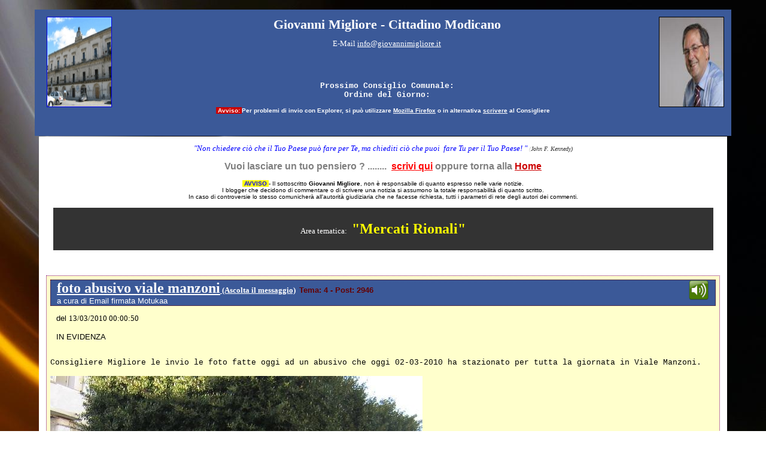

--- FILE ---
content_type: text/html
request_url: http://www.giovannimigliore.it/forum_mercati.asp?ForumID=1&page=40
body_size: 41489
content:

<HTML>
<HEAD>
<TITLE>Forum discussione Giovanni Migliore.it</TITLE>
<META HTTP-EQUIV="Content-Type" CONTENT="text/html; charset=iso-8859-1">
<script type="text/javascript" src="hughslide/highslide/highslide-with-html.js">
</script>
<link rel="stylesheet" type="text/css" href="hughslide/highslide/highslide.css" />

<script type="text/javascript"> 
    hs.graphicsDir = 'hughslide/highslide/graphics/';
    hs.outlineType = 'rounded-white';
</script>


<LINK REL="stylesheet" HREF="forum.css">
<style>
<!--
span.bordi   { border: 1px dotted #CCCCCC; background-color: #C6FFF1 }
.aa          { font-family: Courier New; font-size: 10pt; border: 1px dotted #800080 }
.style1 {
	font-family: Verdana;
	font-weight: bold;
}
.style2 {
	text-align: center;
}
.style3 {
	font-size: xx-small;
	font-weight: bold;
}
.style6 {
	font-weight: normal;
}
.style7 {
	background-color: #4699C6;
}
.style8 {
	color: #FFFFFF;
	background-color: #CC0000;
}
.style9 {
	font-size: xx-small;
	font-weight: bold;
	text-align: left;
	word-spacing: 1px;
	margin-bottom: 1px;
}
.style10 {
	font-size: x-small;
	font-weight: bold;
	text-align: left;
	background-color: #FFFFFF;
	font-family: Arial, Helvetica, sans-serif;
	list-style-type: square;
}
.style12 {
	font-size: small;
}
.style13 {
	font-size: x-small;
	text-align: left;
	background-color: #FFFFFF;
	font-family: Arial, Helvetica, sans-serif;
	list-style-type: square;
}
.style14 {
	font-family: Courier New;
	font-size: 10pt;
	border: 1px dotted #800080;
	background-color: #BDBDCE;
}
-->
</style>
</HEAD>

<BODY BGCOLOR="#FFFFFF" LEFTMARGIN="0" TOPMARGIN="0" MARGINWIDTH="0" MARGINHEIGHT="0">
<script language="JavaScript" type="text/JavaScript">
<!--
function apri(theURL,winName,features) { //v2.0
  window.open(theURL,winName,features);
}
//-->
</script>

<div align="center">
&nbsp;<TABLE WIDTH="91%" BORDER="0" CELLSPACING="0" CELLPADDING="12">
  <TR VALIGN="TOP">
    <TD ALIGN="center" bgcolor="#3B5998"><H2><font color="#FFFFFF">Giovanni Migliore - Cittadino Modicano</font><span style="TEXT-DECORATION: underline"><img style="WIDTH: 107px; HEIGHT: 149px" alt="" src="images/small.jpg" align="right" border="1"></span><font color="#FFFFFF"><span class="style1"><span style="font-style: normal"><a href="foto.asp?img=consiglio" onClick="return hs.htmlExpand(this, { objectType: 'iframe' } )"><img border="1" src="images/consiglio.jpg" width="107" height="149" hspace="8" style="float: left"></a></span></span></font><span style="TEXT-DECORATION: underline"><br>
	</span><span style="font-weight: 400; font-style: normal"><font size="1" color="#FFFFFF"><br>
	</font><font size="2" color="#FFFFFF">E-Mail </font>
	<a href="mailto:dottgiovannimigliore@tiscali.it">
	<font size="2" color="#FFFFFF">info@giovannimigliore.it</font></a></span><h6>
	<span style="font-style: normal"><font face="Courier New">
	<font size="2" color="#FFFF00"><br>
	<br>
	</font>
	<font size="2" color="#FFFFFF">Prossimo 
	Consiglio Comunale:</font><font color="#FFFFFF"> </font> <b> 
	<font color="#FFFFFF"> <font size="3"> </font>
	<br>
	<font size="2">Ordine del Giorno:</font> 
	</font> </b> </font>
	<font color="#FFFFFF"> 
	<span class="style1"> </span></font></span><p>
	<font color="#FFFFFF" size="1">
			<span style="background-color: #CC0000">&nbsp;Avviso:</span></font><font size="1"><span style="background-color: #CC0000"> 
			</span><font color="#FFFFFF">Per problemi di invio con <b>Explorer</b>, si può 
			utilizzare </font> <b>
			<a target="_blank" href="http://www.mozilla-europe.org/it/firefox/3.0.8/releasenotes/">
			<font color="#FFFFFF">Mozilla Firefox</font></a></b><font color="#FFFFFF"> o in alternativa
			</font>
			<a href="mailto:info@giovannimigliore.it"><font color="#FFFFFF">scrivere</font></a><font color="#FFFFFF"> al 
			Consigliere</font></font></TABLE>
</div>
	
<TABLE WIDTH="90%" BORDER="0" CELLSPACING="1" CELLPADDING="12" ALIGN="CENTER">
  <TR ALIGN="LEFT" VALIGN="TOP" BGCOLOR="#FFFFFF">
    <TD colspan="2">
	
	<div align="center">
	
	<i>
			<font size="2" color="#0000ff" face="Bookman Old Style">&quot;Non chiedere 
			ciò che il Tuo Paese può fare per Te, ma chiediti ciò che puoi&nbsp; fare 
			Tu per il Tuo Paese! &quot;</font><font size="1" color="#CCCCCC" face="Bookman Old Style"> 
	(</font><font size="1" color="#333333" face="Bookman Old Style">John F. 
	Kennedy) </font></i>
	<p><font size="3" color="#808080"><b>Vuoi lasciare un tuo pensiero ? 
	........ </b></font><b><font size="3" color="#808080">&nbsp;</font><a href="post.asp?ForumID=1"><font size="3" color="#FF0000">s</font></a><font size="3"><a href="post.asp?ForumID=1"><font color="#FF0000">crivi 
	qui</font></a><font color="#FF0000"> </font></font>
	<font size="3" color="#808080">oppure torna alla </font>
	<font color="#808080"><a href="forum.asp"><font color="#CC0000" size="3">
	Home</font></a></font></b></p>
	<p><font size="1"><span style="background-color: #FFFF00"><b>
	<font color="#008000">&nbsp;</font><font color="#0000FF">AVVISO</font></b><font color="#0000FF">
	</font></span>- Il sottoscritto <b>Giovanni Migliore</b>, non è responsabile di 
	quanto espresso nelle varie notizie.<br>
	I blogger che decidono di commentare o di scrivere una notizia si assumono la totale responsabilità di quanto scritto.<br>
	In caso di 
	controversie lo stesso comunicherà all'autorità giudiziaria che ne 
	facesse richiesta, tutti i parametri di rete degli autori dei commenti.
	</font></p>
			<table border="0" width="98%" bgcolor="#333333" height="71">
				<tr>
					<td>
			<p align="center">
			<span class="Apple-style-span" style="border-collapse: separate; color: rgb(0, 0, 0); font-family: 'Times New Roman'; font-style: normal; font-variant: normal; font-weight: normal; letter-spacing: normal; line-height: normal; orphans: 2; text-align: auto; text-indent: 0px; text-transform: none; white-space: normal; widows: 2; word-spacing: 0px; -webkit-border-horizontal-spacing: 0px; -webkit-border-vertical-spacing: 0px; -webkit-text-decorations-in-effect: none; -webkit-text-size-adjust: auto; -webkit-text-stroke-width: 0px; font-size: medium; ">
			<span class="Apple-style-span" style="font-family: Verdana, Arial, Helvetica, sans-serif; font-size: 13px; text-align: -webkit-center; -webkit-border-horizontal-spacing: 2px; -webkit-border-vertical-spacing: 2px; ">
			<font face="Verdana" size="2" color="#FFFFFF">Area tematica:<span class="Apple-converted-space">&nbsp;</span></font><b><font color="#FFFFFF" face="Verdana" size="4">&nbsp;</font></b></span></span><span class="Apple-style-span" style="border-collapse: separate; color: rgb(0, 0, 0); font-family: 'Times New Roman'; font-style: normal; font-variant: normal; font-weight: normal; letter-spacing: normal; line-height: normal; orphans: 2; text-align: auto; text-indent: 0px; text-transform: none; white-space: normal; widows: 2; word-spacing: 0px; -webkit-border-horizontal-spacing: 0px; -webkit-border-vertical-spacing: 0px; -webkit-text-decorations-in-effect: none; -webkit-text-size-adjust: auto; -webkit-text-stroke-width: 0px; font-size: medium; "><span class="Apple-style-span" style="font-family: Verdana, Arial, Helvetica, sans-serif; font-size: 13px; text-align: -webkit-center; -webkit-border-horizontal-spacing: 2px; -webkit-border-vertical-spacing: 2px; "><b><font color="#FFFF00" face="Verdana" size="5">&quot;Mercati 
			Rionali&quot;</font></b></span></span></td>
				</tr>
			</table>
			</div>

	      <div align="center">
      <p align="center">&nbsp;</p>
      <table width="100%" cellpadding="6" cellspacing="0" border="0" style="border-style: dotted; border-width: 0; ">
          <tr>
          <td align="left" valign="top" class="style14" width="618" style="background-color: #FFFFCC">
                           
<div class="NuovoStile1" style="background-color: #3B5998">
  <b>
  <A HREF="message.asp?MessageID=2946">
  <font size="5" face="Times New Roman" color="#FFFFFF">
  <p style="margin-left: 10px; margin-right: 11px; margin-top:0px; margin-bottom:0px">
  foto abusivo viale manzoni</font><font size="2" face="Tahoma" color="#FFFFFF"> (Ascolta 
	il messaggio)</font><span style="font-weight: 400"><font size="1" face="Tahoma" color="#FFFFFF"></font></span><font size="5" face="Times New Roman" color="#FFFFFF"><img border="0" src="images/audio-icon.png" width="33" height="33" align="right"></font></a><font size="5" face="Times New Roman" color="#FFFFFF"> </font></b>Tema: 4 - Post: 2946<font color="#FFFFFF"> <br>
	<span style="font-weight: 400">a cura di Email firmata Motukaa</span></font></div>
							<p style="margin-left: 10px; margin-right: 10px">del 
                                 
          <font face="Century Gothic">   
                        
			13/03/2010 00:00:50</font>
							
          

<br><br>

<font face="Arial">IN EVIDENZA</font></p>
							
<br>Consigliere  Migliore  le  invio  le  foto  fatte  oggi  ad  un  abusivo  che  oggi  02-03-2010  ha  stazionato  per  tutta  la  giornata  in  Viale  Manzoni.<br><br><img  src="http://www.giovannimigliore.it/images/IMG_0615.JPG"/><br><br><img  src="http://www.giovannimigliore.it/images/IMG_0618.JPG"/><p align="justify" style="margin-left: 15px; margin-right: 15px; word-spacing:0px">
							<span style="letter-spacing: 1pt"><b>
							<font size="1" face="Tahoma" "black" color="#660066">Commenti:  
1</font></b></span><font size="2" face="Courier New" color "black"><hr style="border: 1px dotted #C0C0C0"></font>


<div class="NuovoStile1" style="background-color: #3B5998">
  <b>
  <A HREF="message.asp?MessageID=2912">
  <font size="5" face="Times New Roman" color="#FFFFFF">
  <p style="margin-left: 10px; margin-right: 11px; margin-top:0px; margin-bottom:0px">
  abusivi in viale Manzoni</font><font size="2" face="Tahoma" color="#FFFFFF"> (Ascolta 
	il messaggio)</font><span style="font-weight: 400"><font size="1" face="Tahoma" color="#FFFFFF"></font></span><font size="5" face="Times New Roman" color="#FFFFFF"><img border="0" src="images/audio-icon.png" width="33" height="33" align="right"></font></a><font size="5" face="Times New Roman" color="#FFFFFF"> </font></b>Tema: 4 - Post: 2912<font color="#FFFFFF"> <br>
	<span style="font-weight: 400">a cura di motukaa</span></font></div>
							<p style="margin-left: 10px; margin-right: 10px">del 
                                 
          <font face="Century Gothic">   
                        
			12/03/2010 18:39:50</font>
							
          

<br><br>

<font face="Verdana"><p align="justify" style="margin-left: 15px; margin-right: 15px; word-spacing:0px">Dalla  serie  "prima  o  poi  ritornano"  -  Oggi  il  ritorno  di  un  abusivo  in  viale  Manzoni.E'  tutto  il  giorno  che  questo  abusivo  che  vende  frutta  e  verdura  staziona  in  viale  Manzoni  e  nessuno  è  intervenuto.Si  ricomincia  pian  piano,il  tempo  di  far  calmare  le  acque  e  pian  piano  tutto  come  prima.E'  impensabile  che  neppure  un  vigile  oggi  è  transitato  per  il  Viale  Manzoni.Consigliere  Migliore  è  normale  tutto  ciò?E'  possibile  che  nessuno  interviene  se  prima  lei  non  si  mette  al  telefono  per  chiamare  l'assessore  o  il  comandante  dei  vigili?La  invito  domani  a  farsi  un  giro  nel  quartiere.</font>
<p align="justify" style="margin-left: 15px; margin-right: 15px; word-spacing:0px">
							<span style="letter-spacing: 1pt"><b>
							<font size="1" face="Tahoma" "black" color="#660066">Commenti:  
0</font></b></span><font size="2" face="Courier New" color "black"><hr style="border: 1px dotted #C0C0C0"></font>


<div class="NuovoStile1" style="background-color: #3B5998">
  <b>
  <A HREF="message.asp?MessageID=3040">
  <font size="5" face="Times New Roman" color="#FFFFFF">
  <p style="margin-left: 10px; margin-right: 11px; margin-top:0px; margin-bottom:0px">
  Re: Re: Incontro con Ambulanti e Assessori</font><font size="2" face="Tahoma" color="#FFFFFF"> (Ascolta 
	il messaggio)</font><span style="font-weight: 400"><font size="1" face="Tahoma" color="#FFFFFF"></font></span><font size="5" face="Times New Roman" color="#FFFFFF"><img border="0" src="images/audio-icon.png" width="33" height="33" align="right"></font></a><font size="5" face="Times New Roman" color="#FFFFFF"> </font></b>Tema: 4 - Post: 3040<font color="#FFFFFF"> <br>
	<span style="font-weight: 400">a cura di Giovanni Migliore</span></font></div>
							<p style="margin-left: 10px; margin-right: 10px">del 
                                 
          <font face="Century Gothic">   
                        
			11/03/2010 20:09:56</font>
							
          

<br><br>

<font face="Verdana"><p align="justify" style="margin-left: 15px; margin-right: 15px; word-spacing:0px">>  La  prima  cosa  che  ho  chiesto  è  appunto  questo  cioè  il  massimo  decoro  e  il  massimo  rispetto  per  le  abitazioni  del  posto.<br>Mi  è  stato  risposto  che  questo  sarà  garantito.<br>Per  evitare  di  trovare  sacchetti  pieni  di  urina  in  giro  e  altre  sporcizie,  si  dovrà  avere  la  consegna  del  posto  da  parte  degli  occupanti  al  vigile  urbano.<br>(questo  modus-operanti  è  già  praticato  nel  mercato  di  Comiso,  Vittoria  e  Ragusa)<br>Infine  gli  impegni  che  sono  stati  detti  in  questo  incontro  saranno  ripresi  da  me    nel  primo  consiglio  comunale  dopo  l'inizio  di  questa  sperimentazione  (sotto  forma  di  interrogazione)  in  modo  che  entrambi  gli  assessori  in  consiglio  vengano  ad    assumersi  le  proprie  responsabilità.<br><br>(Il  motivo  di  aver  impiegato  circa  45  minuti  per  ricostruire  l'incontro  è  stato  proprio  per  questo    ...cioè  ....evitare  di  dimenticare  !!!!!)</font>
<p align="justify" style="margin-left: 15px; margin-right: 15px; word-spacing:0px">
							<span style="letter-spacing: 1pt"><b>
							<font size="1" face="Tahoma" "black" color="#660066">Commenti:  
0</font></b></span><font size="2" face="Courier New" color "black"><hr style="border: 1px dotted #C0C0C0"></font>


<div class="NuovoStile1" style="background-color: #3B5998">
  <b>
  <A HREF="message.asp?MessageID=3038">
  <font size="5" face="Times New Roman" color="#FFFFFF">
  <p style="margin-left: 10px; margin-right: 11px; margin-top:0px; margin-bottom:0px">
  Re: Incontro con Ambulanti e Assessori</font><font size="2" face="Tahoma" color="#FFFFFF"> (Ascolta 
	il messaggio)</font><span style="font-weight: 400"><font size="1" face="Tahoma" color="#FFFFFF"></font></span><font size="5" face="Times New Roman" color="#FFFFFF"><img border="0" src="images/audio-icon.png" width="33" height="33" align="right"></font></a><font size="5" face="Times New Roman" color="#FFFFFF"> </font></b>Tema: 4 - Post: 3038<font color="#FFFFFF"> <br>
	<span style="font-weight: 400">a cura di residenti di viale Manzoni</span></font></div>
							<p style="margin-left: 10px; margin-right: 10px">del 
                                 
          <font face="Century Gothic">   
                        
			11/03/2010 19:53:47</font>
							
          

<br><br>

<font face="Verdana"><p align="justify" style="margin-left: 15px; margin-right: 15px; word-spacing:0px">>  Oltre  ai  vigili  ci  saremo  noi  residenti  di  Viale  Manzoni  a  vigilare  e  documentare  ogni  minima  negligenza  da  parte  di  tutti.Consigliere  Migliore  deve  fare  una  cosa  essenziale:1-  la  speriemntazione  del  mercato  svolto  ogni  giovedi,  deve  appunto  essere  una  sperimentazione  con  una  data  di  scadenza,  2-  il  mercato  in  qualsiasi  luogo  venga  svolto,sia  a  Modica  alta  che  alla  sorda,deve  essere  bloccato  in  caso  di  sciopero  degli  operatori  ecologici  perchè  non  deve  piu  succedere  quello  che  è  successo  in  passato.  3-  oltre  alle  vie  di  fuga  si  deve  garantire  il  libero  accesso  alle  abitazioni.Faccia  prendere  un'impegno  scritto  all'assessore  con  tutte  le  date  di  scadenza  di  questa  sperimentazione.</font>
<p align="justify" style="margin-left: 15px; margin-right: 15px; word-spacing:0px">
							<span style="letter-spacing: 1pt"><b>
							<font size="1" face="Tahoma" "black" color="#660066">Commenti:  
1</font></b></span><font size="2" face="Courier New" color "black"><hr style="border: 1px dotted #C0C0C0"></font>


<div class="NuovoStile1" style="background-color: #3B5998">
  <b>
  <A HREF="message.asp?MessageID=3037">
  <font size="5" face="Times New Roman" color="#FFFFFF">
  <p style="margin-left: 10px; margin-right: 11px; margin-top:0px; margin-bottom:0px">
  Incontro con Ambulanti e Assessori</font><font size="2" face="Tahoma" color="#FFFFFF"> (Ascolta 
	il messaggio)</font><span style="font-weight: 400"><font size="1" face="Tahoma" color="#FFFFFF"></font></span><font size="5" face="Times New Roman" color="#FFFFFF"><img border="0" src="images/audio-icon.png" width="33" height="33" align="right"></font></a><font size="5" face="Times New Roman" color="#FFFFFF"> </font></b>Tema: 4 - Post: 3037<font color="#FFFFFF"> <br>
	<span style="font-weight: 400">a cura di Giovanni Migliore</span></font></div>
							<p style="margin-left: 10px; margin-right: 10px">del 
                                 
          <font face="Century Gothic">   
                        
			11/03/2010 19:35:35</font>
							
          

<br><br>

<font face="Arial">IN EVIDENZA</font></p>
							
<br>Amici  oggi  pomeriggio  alle  15:30  ci  siamo  riuniti  nella  sala  Spadaro  a  palazzo  San  Domenico.<br><br>Erano  presenti  l'Assessore  Frasca  Caccia,  l'Assessore  Calabrese  e  un  gruppo  di  8  ambulanti.<br><br>Le  discussioni  si  sono  concluse  alle  17:30.<br><br>Il  punto  focale  della  discussione  è  stata  la  lotta  all'abusivismo  a  tutela  della  categoria  degli  Ambulanti<br><br>I  punti  della  discussione  sono  stati  11  :<br><br><b>1)</b>  Modifica  al  piano  commerciale  delle  aree  pubbliche.<br>Modifica  resa  necessaria  a  causa  dell'evoluzione  che  la  città  presenta.<br>Infatti  molti  hanno  sottolineato  la  sperequazione  tra  le  licenze  di  venditore  ambulanti  rilasciate  a  Modica  Alta  che  sono  solo  4  mentre  a  Modica  Sorda  sono  oltre  20.<br>L'amministrazione  si  è  resa  disponibile  a  rivedere  l'intero  piano  a  condizione  che  venga  fatto  un  tavolo  d'  intesa  con  le  associazioni.<br>Le  associazioni  riconosciute  sono  :<br>ASCOM<br>CONFESERCENTI<br>CASA<br>CIDES<br>La  disponibilità  dell'amministazione  è  vincolata  all'idea  che  venga  rivisto  l'intero  piano  e  non  vengono  fatte  modifiche  a  macchia  di  leopardo.<br><br><b>2)</b>  L'amministrazione  ha  accettato  l'idea  di  delimitare  le  zone  degli  ambulanti  con  delle  strisce  gialle  e  con  una  tabella  di  divieto  di  sosta  con  rimozione  forzata  per  le  ore  in  cui  è  concessa  l'autorizzazione.<br><br><b>3)</b>Si  è  parlato  della  festa  di  San  Giorgio  e  si  pensa  che  non  vi  siano  problemi  anche  se  il  C.so  San  Giorgio  sarà  chiuso,  poichè  gli  ambulanti  si  sistemeranno  nell'asflato  non  interessato  ai  lavori.Si  è  fatta  una  viva  raccomandazione  che  gli  ambulanti  vadano  ad  occupare  solo  il  suolo  richiesto  in  modo  da  garantire  la  programmazione  effettuata.<br><br><b>4)</b>  Si  è  chiesto  che  si  facciano  maggiori  controlli  per  i  nulla  osta  agli  ambulanti  che  vengono  a  Modica  da  fuori  città.<br><br><b>5)</b>  Si  è  discusso  di  riaprire  il  mercato  il  3°  sabato  di  ogni  mese  nella  zona<br>167  lasciando  una  carreggiata  per  gli  ambulanti  e  una  per  il  traffico.<br>L'assessore  si  è  riservato  di  fare  un'analisi  di  fattibilità  per  il  traffico<br><br><b>6)</b>  Si  è  accennato  a  Marina  di  Modica  ma  entrambi  gli  assessori  hanno  detto  di  rimandare,  l'argomento  verrà  ripreso  tra  un  mese,  in  modo  da  coordinare  meglio  il  lavoro  tra  i  due  assessorati<br><br><b>7)</b>  Si  è  definito  che  ogni  ambulante  deve  pagare  solo  per  la  superfice  effettivamente  ocupata<br><br><b>8)</b>  Si  è  parlato  delle  varie  spese  di  istruttoria  che  gli  ambulanti  sono  costretti  a  pagare  per  ogni  concessione.<br>L'assessore  si  è  riservato  di  controllare  il  regolamento  e  disporre  agli  uffici  affinchè  gli  ambulanti  che  richiedono  di  partecipare  alle  4  feste  di  Modica,  facciano  un'unica  domanda  e  quindi  un'unica  spesa  istruttoria.Altresi  si  è  fatto  preghiera  che  gli  uffici  facciano  effettivamente  una  istruttoria  e  (si  diceva  come  successo  per  la  festa  di<br>S.Pietro)  che  non  vengano  rilasciate  autorizzazioni  a  persone  che  non  sono  iscritte  alla  Camera  di  Commercio.<br><br><b>9)</b>  Si  è  evidenziato  che  i  controlli  oltre  agli  ambulanti,  devono  essere  estesi  anche  agli  esercenti  a  posto  fisso  che  espongono  la  merce  per  terra  o  sui  furgoncini.<br>L'Assessore  Calabrese  ha  preso  l'impegno  che  oltre  a  vigilare  su  questo,  la  settimana  prossima  verrano  elevate  multe  se  la  frutta  non  sarà  posta  ad  un  altezza  minina  di  90  cm  da  terra.<br><br><b>10)</b>  L'Assessore  Frasca  Caccia  ha  detto  che  a  breve  partirà  un  progetto  sperimentale  per  il  mercato  ogni  settimana  sia  a  Modica  Alta  che  alla  Modica  Sorda  per  un  max  60  di  operatori.<br>Ovviamente  io  e  qualche  ambulante  non  eravamo  d'accordo,  ma  tuttavia  dato  che  si  tratta  di  un  progetto  sperimentale  è  opportuno  verificare  se  con  questo  sistema  ogni  ambulante  che  avrà  un  proprio  posto  assegnato.  <br>L'ambulante  sarà  responsabile  della  pulizia  a  fine  mercato,  verrà  garantita  in  tutte  le  strade  la  via  di  fuga,  e  ai  vigili  annonari,  che  verrano  potenziati,  spetterà  il  controllo  per  tutta  la  mezza  giornata  del  rispetto  igienico  del  posto.<br><br><b>11)</b>  Saranno  pubblicizzati  i  negozi  e  i  bar  che  hanno  messo  a  disposizione  i  servizi  igienici  per  la  collettività<br><br>(....scusate  se  ho  commesso  qualche  errore  ma  sto  scrivendo  di  getto,  stasera  magari  controllo  se  ho  reso  qualche  periodo  incomprensibile)<br><br>Questo  è  quanto.Saluti  Giovanni<br><br>P.s.=  Ringrazio  vivamente  entrambi  gli  Assessori  per  la  massima  disponibilità  che  hanno  dimostrato.Grazie  <br><p align="justify" style="margin-left: 15px; margin-right: 15px; word-spacing:0px">
							<span style="letter-spacing: 1pt"><b>
							<font size="1" face="Tahoma" "black" color="#660066">Commenti:  
1</font></b></span><font size="2" face="Courier New" color "black"><hr style="border: 1px dotted #C0C0C0"></font>


<div class="NuovoStile1" style="background-color: #3B5998">
  <b>
  <A HREF="message.asp?MessageID=3032">
  <font size="5" face="Times New Roman" color="#FFFFFF">
  <p style="margin-left: 10px; margin-right: 11px; margin-top:0px; margin-bottom:0px">
  Mercato Rionale di Modica Alta</font><font size="2" face="Tahoma" color="#FFFFFF"> (Ascolta 
	il messaggio)</font><span style="font-weight: 400"><font size="1" face="Tahoma" color="#FFFFFF"></font></span><font size="5" face="Times New Roman" color="#FFFFFF"><img border="0" src="images/audio-icon.png" width="33" height="33" align="right"></font></a><font size="5" face="Times New Roman" color="#FFFFFF"> </font></b>Tema: 4 - Post: 3032<font color="#FFFFFF"> <br>
	<span style="font-weight: 400">a cura di Giovanni Migliore</span></font></div>
							<p style="margin-left: 10px; margin-right: 10px">del 
                                 
          <font face="Century Gothic">   
                        
			11/03/2010 13:13:12</font>
							
          

<br><br>

<font face="Verdana"><p align="justify" style="margin-left: 15px; margin-right: 15px; word-spacing:0px">Amici  stamattina  alle  ore  6:00  due  pattuglie  di  Vigili  Urbani  erano  in  Viale  Manzoni.<br>Gli  incroci  sono  rimasti  liberi  senza  venditori  ambulanti.<br><br>Alle  9.30  ho  rilasciato  una  intervista  a  Video  Regione.<br>I  punti  salienti  della  stessa  sono  stati:<br><br>1)Modica  Alta  stamattina  ha  respirato  una  nuova  aria  di  legalità.Siamo  al  primo  step.<br><br>2)La  mia  breve  parentesi  di  attività  di  Consigliere  Comunale  mi  ha  permesso  di  portare  avanti  varie  tematiche,  alcune  non  prese  in  considerazione  ma  alcune  prese  in  esame.<br>Attenzione  accettare  il  mio  lavoro  significa  aver  riconosciuto  che  c'erano  dell'imperfezioni  negli  ordini  del  giorno  e  quindi  come  tale  sono  stati  ritirati  vedei  per  ultimo  il  bando  Ato  che  portava  ad  un  aumento  per  7  anni  della  Tassa  Rifiuti  Urbani.<br>3)Una  nuova  sistemazione  del  Mercato  ovviamente  non  è  frutto  solo  mio  poichè  io  sono  stato  solo  un  consigliere  che  con  il  suo  "giocare"  ha  messo  un  pò  di  olio  nel  sistema  e  ha  permesso  un  forte  coordinamento  tra  i  due  assessorati  Viabilità  e  Commercio  assieme  all'azione  dei  Vigili  Urbani,  all'ufficio  Commercio  e  all'ufficio  Cosap.<br>Questo  coordinamento  ha  portato  i  suoi  frutti  ma  non  dobbiamo  dimenticare  che  siamo  al  primo  step.<br>Ancora  mancano  servizi  igienici,  manca  un  coordinamento  fattivo  tra  ambulanti  e  residenti  e  cosi  via  <br>4)Ho  fatto  una  raccomndazione  al  Sindaco  dicedogli  che  se  questo  è  giocare,  allora  credo  che  se  tutti  giochiassimo  un  po  di  più  potremmo  imparare  sempre  più  cose  infatti  "s'impara  giocando."<br><br>  <br><br></font>
<p align="justify" style="margin-left: 15px; margin-right: 15px; word-spacing:0px">
							<span style="letter-spacing: 1pt"><b>
							<font size="1" face="Tahoma" "black" color="#660066">Commenti:  
0</font></b></span><font size="2" face="Courier New" color "black"><hr style="border: 1px dotted #C0C0C0"></font>


<div class="NuovoStile1" style="background-color: #3B5998">
  <b>
  <A HREF="message.asp?MessageID=3028">
  <font size="5" face="Times New Roman" color="#FFFFFF">
  <p style="margin-left: 10px; margin-right: 11px; margin-top:0px; margin-bottom:0px">
  Re: il ritorno degli abusivi in viale manzoni</font><font size="2" face="Tahoma" color="#FFFFFF"> (Ascolta 
	il messaggio)</font><span style="font-weight: 400"><font size="1" face="Tahoma" color="#FFFFFF"></font></span><font size="5" face="Times New Roman" color="#FFFFFF"><img border="0" src="images/audio-icon.png" width="33" height="33" align="right"></font></a><font size="5" face="Times New Roman" color="#FFFFFF"> </font></b>Tema: 4 - Post: 3028<font color="#FFFFFF"> <br>
	<span style="font-weight: 400">a cura di motukaa</span></font></div>
							<p style="margin-left: 10px; margin-right: 10px">del 
                                 
          <font face="Century Gothic">   
                        
			10/03/2010 20:49:15</font>
							
          

<br><br>

<font face="Verdana"><p align="justify" style="margin-left: 15px; margin-right: 15px; word-spacing:0px">>  Consigliere  Migliore,io  non  conosco  i  nomi  di  questi  signori,  ma  le  posso  confermare  che  oggi  pom  fino  alle  17  uno  di  questi  abusivi  era  in  viale  Manzoni  e  ha  posizionato  il  suo  furgone  in  una  traversa  di  viale  Manzoni  lasciandolo  in  quel  posto  cosi  da  prenotarsi  il  posto  per  domani  mattina  che  è  giornata  di  mercato.Questi  signori  la  devono  smettere  di  fare  i  furbi  e  devono  pagare  le  tasse  come  li  pago  io  che  sono  uno  sipendiato  e  devo  pagare  per  intero  le  tasse  anche  esose  per  colpa  di  certa  gente  che  fanno  i  furbi.Spero  che  domani  mattina  i  vigili  ritornano  a  scrivere  verbali  perchè  come  al  solito  tutti  saranno  presenti,  e  spero  che  lei  in  giornata  ci  facci  vedere  un  bel  filmato.Cordialmente</font>
<p align="justify" style="margin-left: 15px; margin-right: 15px; word-spacing:0px">
							<span style="letter-spacing: 1pt"><b>
							<font size="1" face="Tahoma" "black" color="#660066">Commenti:  
0</font></b></span><font size="2" face="Courier New" color "black"><hr style="border: 1px dotted #C0C0C0"></font>


<div class="NuovoStile1" style="background-color: #3B5998">
  <b>
  <A HREF="message.asp?MessageID=3027">
  <font size="5" face="Times New Roman" color="#FFFFFF">
  <p style="margin-left: 10px; margin-right: 11px; margin-top:0px; margin-bottom:0px">
  Re: il ritorno degli abusivi in viale manzoni</font><font size="2" face="Tahoma" color="#FFFFFF"> (Ascolta 
	il messaggio)</font><span style="font-weight: 400"><font size="1" face="Tahoma" color="#FFFFFF"></font></span><font size="5" face="Times New Roman" color="#FFFFFF"><img border="0" src="images/audio-icon.png" width="33" height="33" align="right"></font></a><font size="5" face="Times New Roman" color="#FFFFFF"> </font></b>Tema: 4 - Post: 3027<font color="#FFFFFF"> <br>
	<span style="font-weight: 400">a cura di Giovanni Migliore</span></font></div>
							<p style="margin-left: 10px; margin-right: 10px">del 
                                 
          <font face="Century Gothic">   
                        
			10/03/2010 20:12:51</font>
							
          

<br><br>

<font face="Arial">IN EVIDENZA</font></p>
							
<br>>  Sig.  Motuka  stamattina  c'era  solo  il  Sig.  M.B.<br><br>Questa  persona  ha  fatto  richiesta  (forse  3  ore  al  giorno)  da  Lunedi  al  Sabato  escluso  il  giorno  di  mercato  e  l'autorizzazione  gliela  stanno  concendendo  per  Via  Capuana-Via  Leopardi.(a  dire  la  verità  non  ho  controllato  se  coincide  con  il  posto  da  lui  scelto).<br>Quindi  a  Modica  Alta  abbiamo  solo  2  venditori  ambulanti  in  regola:<br>uno  in  Via  Don  Bosco  P.G.  e  uno  in  Via  Capuana-Via  Leopardi.<br>Poi  rimangono  due  posti  liberi:uno  in  Via  Roma  e  uno  in  Via  Egitto.<br>Gli  altri  sono  abusivi.<br>Ieri  sono  stato  all'ufficio  Cosap.<br>Grande  soddisfazione.  <br>La  carpetta  che  prima  aveva  solo  7  pagamenti  e  quindi  poteva  essere  alta  1  cm  ,  ora  è  cresciuta  di  livello  ....è  oltre  20  cm.<br><br>Ci  sono  pagamenti  del  2007,  del  2008,  del  2009  e  ovviamente  del  2010.<br><br>La  carpetta  delle  contravvenzione  vuota  da  diversi  anni,<br>da  15  giorni  ....è  aumentata  di  livello  fino  a  diventare  oltre    due  carpette  .<br><br>Nell'ufficio  COSAP  si  respira  un  nuovo  profumo...  quello  della  legalità.<br><br>Vi  faccio  un  esempio  12  mq  x  6  ore  al  giorno  x  305  giorni  annui  costa  680,00  &#8364;.<br><br>Domani  pomeriggio  Giovedi  alle  ore  15:30,  io  insieme  ad  un  gruppo  di  ambulanti  avremo  un  incontro  con  l'assessore  Frasca  Caccia.<br><br>Perchè  questo  appuntamento  ?<br><br>Martedi  mattina  un  gruppo  di  ambulanti  mi  hanno  chiesto  se  potevo  prendere  un  appuntamento  con  l'assessore  per  discutere  di  alcune  problematiche.<br>(L'Assessore  è  riuscito  a  trovare  uno  spazio    nonostante  glielo  sia  detto  solo  due  giorni  prima.)<br><br>L'aspetto  divertente  di  questo  fatto  è  dato  dal  motivo  che  proprio  quelle  persone  che  hanno  ricevuto  la  contravvenzione  e  ora  si  sono  messe  in  regola,  mi  hanno  chiesto  di  discutere  con  l'assessore  di  alcune  problematiche  tipo  quello  di  avere  contraddistinto  il  proprio  posto  con  delle  strisce  gialle  e  una  tabella  che  impone  il  divieto  di  sosta  per  la  durata  giornaliera  della  consessione,  poi  di  pagare  solo  il  suolo  impegnato  e  non  24  mq  in  modo  forfettario,  di  fare  un  controllo  che  le  varie  concessioni  siano  controllate  in  modo  da  scovare  i  furbetti<i><font  color="red">*</i></font>di  avere  in  prossimità  del  posto  dei  secchi  di  N.U.  e  cosi  via.<br><br><i><font  color="red">*  Alcuni  ad  esempio  vogliono  fare  i  furbetti  ad  esempio  pagare  Lunedi  e  Sabato  per  solo  3  ore.Questa  tecnica  di  scrivere  Lunedi  e  Sabato  può  sbarrando  la  "e"  con  una  "/"<br>trasformarsi  da  Lunedi/Sabato  e  poi  con  un  orario  9-12  pagare  solo  per  3  ore  anzichè  dalle  7  alle  17  che  sono  invece  10  ore.<br>12  mq  x    3  ore  x  305  giorni  =      340,00<br>12  mq  x    6  ore  x  305  giorni  =      680,00<br>12  mq  x  10  ore  x  305  giorni  =  1.130,00<br><br>con  il  trucchetto  dei  giorni<br><br>12  mq  x  3  ore  x  101  giorni    =      113,00</i></font><br><br><p align="justify" style="margin-left: 15px; margin-right: 15px; word-spacing:0px">
							<span style="letter-spacing: 1pt"><b>
							<font size="1" face="Tahoma" "black" color="#660066">Commenti:  
0</font></b></span><font size="2" face="Courier New" color "black"><hr style="border: 1px dotted #C0C0C0"></font>


<div class="NuovoStile1" style="background-color: #3B5998">
  <b>
  <A HREF="message.asp?MessageID=3026">
  <font size="5" face="Times New Roman" color="#FFFFFF">
  <p style="margin-left: 10px; margin-right: 11px; margin-top:0px; margin-bottom:0px">
  il ritorno degli abusivi in viale manzoni</font><font size="2" face="Tahoma" color="#FFFFFF"> (Ascolta 
	il messaggio)</font><span style="font-weight: 400"><font size="1" face="Tahoma" color="#FFFFFF"></font></span><font size="5" face="Times New Roman" color="#FFFFFF"><img border="0" src="images/audio-icon.png" width="33" height="33" align="right"></font></a><font size="5" face="Times New Roman" color="#FFFFFF"> </font></b>Tema: 4 - Post: 3026<font color="#FFFFFF"> <br>
	<span style="font-weight: 400">a cura di motukaa</span></font></div>
							<p style="margin-left: 10px; margin-right: 10px">del 
                                 
          <font face="Century Gothic">   
                        
			10/03/2010 19:32:45</font>
							
          

<br><br>

<font face="Verdana"><p align="justify" style="margin-left: 15px; margin-right: 15px; word-spacing:0px">Consigliere  Migliore,gli  abusivi  di  Viale  Manzoni  stanno  ritornado  tutti.Oggi  uno  di  loro  era  presente  fino  alle  17:00.Domani  ce  il  mercato  e  al  100x100  saranno  tutti  presenti.</font>
<p align="justify" style="margin-left: 15px; margin-right: 15px; word-spacing:0px">
							<span style="letter-spacing: 1pt"><b>
							<font size="1" face="Tahoma" "black" color="#660066">Commenti:  
2</font></b></span><font size="2" face="Courier New" color "black"><hr style="border: 1px dotted #C0C0C0"></font>


<div class="NuovoStile1" style="background-color: #3B5998">
  <b>
  <A HREF="message.asp?MessageID=2865">
  <font size="5" face="Times New Roman" color="#FFFFFF">
  <p style="margin-left: 10px; margin-right: 11px; margin-top:0px; margin-bottom:0px">
  Re: Re: Re: Viale Manzoni giorno 24/02/2010</font><font size="2" face="Tahoma" color="#FFFFFF"> (Ascolta 
	il messaggio)</font><span style="font-weight: 400"><font size="1" face="Tahoma" color="#FFFFFF"></font></span><font size="5" face="Times New Roman" color="#FFFFFF"><img border="0" src="images/audio-icon.png" width="33" height="33" align="right"></font></a><font size="5" face="Times New Roman" color="#FFFFFF"> </font></b>Tema: 4 - Post: 2865<font color="#FFFFFF"> <br>
	<span style="font-weight: 400">a cura di residenti di viale Manzoni</span></font></div>
							<p style="margin-left: 10px; margin-right: 10px">del 
                                 
          <font face="Century Gothic">   
                        
			26/02/2010 19:18:31</font>
							
          

<br><br>

<font face="Verdana"><p align="justify" style="margin-left: 15px; margin-right: 15px; word-spacing:0px">>  Mamma  mia  che  soddisfazione.Era  insostenibile  una  cosa  del  genere.Un  sentito  grazie  al  consigliere  Migliore  e  a  tutte  le  forze  dell'ordine  che  sono  intervenute.Consigliere  Migliore  non  abbassiamo  la  guardia.Grazie  ancora.</font>
<p align="justify" style="margin-left: 15px; margin-right: 15px; word-spacing:0px">
							<span style="letter-spacing: 1pt"><b>
							<font size="1" face="Tahoma" "black" color="#660066">Commenti:  
0</font></b></span><font size="2" face="Courier New" color "black"><hr style="border: 1px dotted #C0C0C0"></font>

-  Pagine: <A href='forum_mercati.asp?ForumID=1&page=39'>INDIETRO - <img src='images/left.gif'></A> <A href='forum_mercati.asp?ForumID=1&page=1'>1</A> <A href='forum_mercati.asp?ForumID=1&page=2'>2</A> <A href='forum_mercati.asp?ForumID=1&page=3'>3</A> <A href='forum_mercati.asp?ForumID=1&page=4'>4</A> <A href='forum_mercati.asp?ForumID=1&page=5'>5</A> <A href='forum_mercati.asp?ForumID=1&page=6'>6</A> <A href='forum_mercati.asp?ForumID=1&page=7'>7</A> <A href='forum_mercati.asp?ForumID=1&page=8'>8</A> <A href='forum_mercati.asp?ForumID=1&page=9'>9</A> <A href='forum_mercati.asp?ForumID=1&page=10'>10</A> <A href='forum_mercati.asp?ForumID=1&page=11'>11</A> <A href='forum_mercati.asp?ForumID=1&page=12'>12</A> <A href='forum_mercati.asp?ForumID=1&page=13'>13</A> <A href='forum_mercati.asp?ForumID=1&page=14'>14</A> <A href='forum_mercati.asp?ForumID=1&page=15'>15</A> <A href='forum_mercati.asp?ForumID=1&page=16'>16</A> <A href='forum_mercati.asp?ForumID=1&page=17'>17</A> <A href='forum_mercati.asp?ForumID=1&page=18'>18</A> <A href='forum_mercati.asp?ForumID=1&page=19'>19</A> <A href='forum_mercati.asp?ForumID=1&page=20'>20</A> <A href='forum_mercati.asp?ForumID=1&page=21'>21</A> <A href='forum_mercati.asp?ForumID=1&page=22'>22</A> <A href='forum_mercati.asp?ForumID=1&page=23'>23</A> <A href='forum_mercati.asp?ForumID=1&page=24'>24</A> <A href='forum_mercati.asp?ForumID=1&page=25'>25</A> <A href='forum_mercati.asp?ForumID=1&page=26'>26</A> <A href='forum_mercati.asp?ForumID=1&page=27'>27</A> <A href='forum_mercati.asp?ForumID=1&page=28'>28</A> <A href='forum_mercati.asp?ForumID=1&page=29'>29</A> <A href='forum_mercati.asp?ForumID=1&page=30'>30</A> <A href='forum_mercati.asp?ForumID=1&page=31'>31</A> <A href='forum_mercati.asp?ForumID=1&page=32'>32</A> <A href='forum_mercati.asp?ForumID=1&page=33'>33</A> <A href='forum_mercati.asp?ForumID=1&page=34'>34</A> <A href='forum_mercati.asp?ForumID=1&page=35'>35</A> <A href='forum_mercati.asp?ForumID=1&page=36'>36</A> <A href='forum_mercati.asp?ForumID=1&page=37'>37</A> <A href='forum_mercati.asp?ForumID=1&page=38'>38</A> <A href='forum_mercati.asp?ForumID=1&page=39'>39</A> 
<font size="2" face="Verdana">
<span style="font-weight: 700; background-color: #B4B025">40 </span></font>
&nbsp;<A href='forum_mercati.asp?ForumID=1&page=41'>41</A> <A href='forum_mercati.asp?ForumID=1&page=42'>42</A> <A href='forum_mercati.asp?ForumID=1&page=43'>43</A> <A href='forum_mercati.asp?ForumID=1&page=44'>44</A> <A href='forum_mercati.asp?ForumID=1&page=45'>45</A> <A href='forum_mercati.asp?ForumID=1&page=46'>46</A> <A href='forum_mercati.asp?ForumID=1&page=47'>47</A> <A href='forum_mercati.asp?ForumID=1&page=48'>48</A> <A href='forum_mercati.asp?ForumID=1&page=49'>49</A> <A href='forum_mercati.asp?ForumID=1&page=50'>50</A> <A href='forum_mercati.asp?ForumID=1&page=51'>51</A> <A href='forum_mercati.asp?ForumID=1&page=52'>52</A> <A href='forum_mercati.asp?ForumID=1&page=53'>53</A> <A href='forum_mercati.asp?ForumID=1&page=54'>54</A> <A href='forum_mercati.asp?ForumID=1&page=55'>55</A> <A href='forum_mercati.asp?ForumID=1&page=56'>56</A> <A href='forum_mercati.asp?ForumID=1&page=57'>57</A> <A href='forum_mercati.asp?ForumID=1&page=58'>58</A> <A href='forum_mercati.asp?ForumID=1&page=59'>59</A> <A href='forum_mercati.asp?ForumID=1&page=60'>60</A> <A href='forum_mercati.asp?ForumID=1&page=61'>61</A> <A href='forum_mercati.asp?ForumID=1&page=62'>62</A> <A href='forum_mercati.asp?ForumID=1&page=63'>63</A> <A href='forum_mercati.asp?ForumID=1&page=64'>64</A> <A href='forum_mercati.asp?ForumID=1&page=41'>AVANTI - <img src='images/right.gif'></A> <br></p>
                                   
          </table>
    </div>
    </TD>
  </TR>
</TABLE>
<div align="center">
	<table border="0" width="911" cellspacing="1" bgcolor="#BFBFFF">
		<tr>
			<td>
			<blockquote>
				<p align="center">
				<font color="#FFFFFF" face="Century Gothic" size="1"><br>
				</font><font face="Century Gothic" size="1" color="#003366">
				Questo <b>BLOG</b> non rappresenta una testata giornalistica in 
				quanto non viene aggiornato senza alcuna periodicità. <br>
				Non può pertanto considerarsi un prodotto editoriale ai sensi 
				della legge n.62 del 07.03.2001.</font></p><p align="center">
			<b>
			<a href="http://www.my-speedtest.com/it/speedtest.htm">Test Adsl</a>&nbsp;&nbsp;&nbsp;&nbsp;&nbsp;&nbsp; <a target="blank" href="http://www.italiaora.org/">Statistiche</a></b></blockquote>
			</td>
		</tr>
	</table>
</div>
</BODY>
<p align="center"><!-- Inizio Codice Shinystat --><script type="text/javascript" language="JavaScript" src="http://codice.shinystat.com/cgi-bin/getcod.cgi?USER=gmigliore"></script><noscript><a href="http://www.shinystat.com/it" target="_top">
<img src="http://www.shinystat.com/cgi-bin/shinystat.cgi?USER=gmigliore" alt="Contatori visite gratuiti" border="0"></a>
			</noscript><!-- Fine Codice Shinystat -->
</p>

</HTML>

--- FILE ---
content_type: text/css
request_url: http://www.giovannimigliore.it/forum.css
body_size: 1000
content:
li {font-family: Verdana, Arial, Helvetica, sans-serif; font-size: 10pt; }
td {
	font-family: "Times New Roman";
	font-size: 11pt;
	color: #000000;
}
p {font-family: Verdana, Arial, Helvetica, sans-serif; font-size: 10pt; }
body {
	font-family: "Times New Roman", Times, serif;
	font-size: 10pt;
	background-image: url('images/Bottom_texture.jpg');
	background-repeat: repeat-y;
	background-attachment: fixed;
}
H1 {  font-family: Arial, Helvetica, sans-serif; font-size: 18pt; font-style: italic; font-weight: normal}
H6 {  font-family: Arial, Helvetica, sans-serif; font-size: 8pt; font-weight: bold}
.Error {font-family: Verdana, Arial, Helvetica, sans-serif; font-size: 10pt; font-weight: bold; color: #FF0000; }
.Small {  font-family: Arial, Helvetica, sans-serif; font-size: 8pt}
.NuovoStile1 {
	background-color: #FFFFFF;
	font-family: "Tw Cen MT";
	color: #640000;
	font-size: medium;
	font-weight: bold;
	left: 15px;
	border-style: dotted;
	border-width: 1px;
}